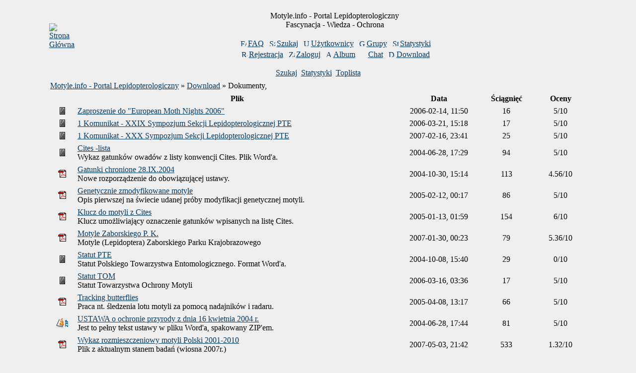

--- FILE ---
content_type: text/html
request_url: http://motyle.info/forum/dload.php?action=category&id=3&sid=b13feaddfbcbf1665cf9ee197cab7fc5
body_size: 4251
content:
<!DOCTYPE HTML PUBLIC "-//W3C//DTD HTML 4.01 Transitional//EN">
<html dir="ltr">
<head>
  <meta http-equiv="Content-Type" content="text/html; charset=iso-8859-2">
  <meta http-equiv="Content-Style-Type" content="text/css">
  <META NAME="Keywords" content="motyl, motyle, motyli, lepidoptera, hodowla, fotografia, książki">
  <META NAME="Description" content="motyle.info - Portal poświęcony motylom.">    <title>Motyle.info - Portal Lepidopterologiczny :: </title>
  <link rel="stylesheet" href="templates/lightbrown/lightbrown.css" type="text/css">
	<script language="Javascript" type="text/javascript">
	<!--
	var factive_color = '#F9F9F0';
	var faonmouse_color = '#E6E6DA';
	var faonmouse2_color = '#E6E6DA';
	var l_empty_message = 'Musisz wpisać wiadomość przed wysłaniem';
	var no_text_selected = 'Zaznacz najpierw tekst';
	var cname = '684dda09-1';
	var cpath = '/';
	var cdomain = 'motyle.info';
	var csecure = '0';
				//-->
	</script>
	<script language="JavaScript" type="text/javascript" src="images/jsscripts.js"></script>
	<script language="JavaScript" type="text/javascript" src="/forum/templates/lightbrown/warnCookies.js"></script>
</head>
<body bgcolor="#EFEFEF" text="#000000" link="#063B65" vlink="#BFB8AB" onload="focus_field('focus');">
<div id="overDiv" style="position:absolute; visibility:hidden; filter: alpha(opacity=85); -moz-opacity: 0.85; z-index: 10"></div>
<script language="JavaScript" type="text/javascript" src="templates/lightbrown/overlib.js"></script>

<a name="top"></a><table width="88%" cellspacing="0" cellpadding="7" border="0" align="center">
   <tr>
      <td class="bodyline">
	                             <table width="100%" cellspacing="0" cellpadding="8" border="0" align="center">
            <tr>
               <td><a href="portal.php?sid=cce87b4f830b4f796e332c68326870ee"><img src="templates/lightbrown/images/logo_phpBB.gif" border="0" alt="Strona Główna" vspace="1" /></a></td>
               <td align="center" width="100%" valign="middle">
                  <span class="maintitle">Motyle.info - Portal Lepidopterologiczny</span>
                  <br />
                  <span class="gen">Fascynacja - Wiedza - Ochrona<br /><br /></span>
                  <table cellspacing="0" cellpadding="2" border="0">
                     <tr>
                        <td align="center" valign="top" nowrap="nowrap"><span class="mainmenu">
                           <a href="faq.php?sid=cce87b4f830b4f796e332c68326870ee" class="mainmenu"><img src="templates/lightbrown/images/icon_mini_faq.gif" width="12" height="13" border="0" alt="FAQ" hspace="3" />FAQ</a>
                           &nbsp;<a href="search.php?sid=cce87b4f830b4f796e332c68326870ee" class="mainmenu"><img src="templates/lightbrown/images/icon_mini_search.gif" width="12" height="13" border="0" alt="Szukaj" hspace="3" />Szukaj</a>
                           &nbsp;<a href="memberlist.php?sid=cce87b4f830b4f796e332c68326870ee" class="mainmenu"><img src="templates/lightbrown/images/icon_mini_members.gif" width="12" height="13" border="0" alt="Użytkownicy" hspace="3" />Użytkownicy</a>
                           &nbsp;<a href="groupcp.php?sid=cce87b4f830b4f796e332c68326870ee" class="mainmenu"><img src="templates/lightbrown/images/icon_mini_groups.gif" width="12" height="13" border="0" alt="Grupy" hspace="3" />Grupy</a>

                           
                                                                                 &nbsp;<a href="statistics.php?sid=cce87b4f830b4f796e332c68326870ee" class="mainmenu"><img src="templates/lightbrown/images/icon_mini_statistics.gif" width="12" height="13" border="0" alt="Statystyki" hspace="3" />Statystyki</a>
                                                      </span></td>
                     </tr>
                     <tr>
                        <td height="25" align="center" valign="top" nowrap="nowrap"><span class="mainmenu">
                           <a href="profile.php?mode=register&amp;sid=cce87b4f830b4f796e332c68326870ee" class="mainmenu"><img src="templates/lightbrown/images/icon_mini_register.gif" width="12" height="13" border="0" alt="Rejestracja" hspace="3" />Rejestracja</a>
                           &nbsp;<a href="login.php?sid=cce87b4f830b4f796e332c68326870ee" class="mainmenu"><img src="templates/lightbrown/images/icon_mini_login.gif" width="12" height="13" border="0" alt="Zaloguj" hspace="3" />Zaloguj</a>
                                                      &nbsp;<a href="album.php?sid=cce87b4f830b4f796e332c68326870ee" class="mainmenu"><img src="templates/lightbrown/images/icon_mini_album.gif" width="12" height="13" border="0" alt="Album" hspace="3" />Album</a>
                                                                                 &nbsp;<a href="chatbox_mod/chatbox.php?sid=cce87b4f830b4f796e332c68326870ee" target="_blank"class="mainmenu"><img src="templates/lightbrown/images/icon_mini_login.gif" width="12" height="13" border="0" hspace="3" alt="" />Chat</a>
                                                                                 &nbsp;<a href="dload.php?sid=cce87b4f830b4f796e332c68326870ee" class="mainmenu"><img src="templates/lightbrown/images/icon_mini_d.gif" width="13" height="13" border="0" alt="Download" hspace="3" />Download</a>
                                                                                                         </span></td>
                     </tr>
                  </table>
               </td>
                           </tr>
         </table>
         		             
<table width="100%" cellspacing="1" cellpadding="1" border="0">
  <tr> 
	<td align="center">
<!--Begin main table-->
<table width="100%" cellpadding="2" cellspacing="0">
  <tr>
	<td width="100%" height="100%" valign="top">

<!--Begin header table-->
<table width="100%" border="0" cellpadding="2" cellspacing="0">
  <tr>
	<td class="row1" valign="middle" align="center"><span class="gen"><a href="dload.php?action=search&amp;sid=cce87b4f830b4f796e332c68326870ee">Szukaj</a>&nbsp;&nbsp;<a href="dload.php?action=stats&amp;sid=cce87b4f830b4f796e332c68326870ee">Statystyki</a>&nbsp;&nbsp;<a href="dload.php?action=toplist&amp;sid=cce87b4f830b4f796e332c68326870ee">Toplista</a></span></td>
  </tr>
</table>
<!--End header table-->

<!--Begin page table-->
<table width="100%" border="0" cellpadding="2" cellspacing="0" class="table" align="center">
  <tr>
	<td width="100%" valign="top" colspan="2"><table width="100%" cellpadding="2" cellspacing="2"><tr><td valign="bottom"><span class="nav"><a href="index.php?sid=cce87b4f830b4f796e332c68326870ee" class="nav">Motyle.info - Portal Lepidopterologiczny</a> &raquo; <a href="dload.php?sid=cce87b4f830b4f796e332c68326870ee" class="nav">Download</a> &raquo; Dokumenty, </span></td></tr></table>


<table width="100%" cellpadding="3" cellspacing="1" class="forumline">
  <tr> 
	<th class="thCornerL" width="5%">&nbsp;</th>
	<th class="thTop" width="60%">Plik</th>
	<th class="thTop" width="15%">Data</th>
	<th class="thTop" width="10%"> Ściągnięć</th>
	<th class="thCornerR" width="10%">Oceny</th>
  </tr>
<tr>
	<td class="row1" align="center" valign="middle"><a href="dload.php?action=file&amp;id=20&amp;sid=cce87b4f830b4f796e332c68326870ee" class="topictitle"><img src="pafiledb/icons/default.gif" border="0" alt="" /></a></td>
	<td class="row1" valign="middle"><span class="topictitle"><a href="dload.php?action=file&amp;id=20&amp;sid=cce87b4f830b4f796e332c68326870ee" class="topictitle"> Zaproszenie do "European Moth Nights 2006"</a></span> <br /><span class="genmed"></span></td>
	<td class="row2" align="center" valign="middle" nowrap="nowrap"><span class="postdetails">2006-02-14, 11:50</span></td>
	<td class="row3" align="center" valign="middle"><span class="postdetails">16</span></td>
	<td class="row2" align="center" valign="middle"><span class="postdetails">5/10</span></td>
	</tr><tr>
	<td class="row1" align="center" valign="middle"><a href="dload.php?action=file&amp;id=22&amp;sid=cce87b4f830b4f796e332c68326870ee" class="topictitle"><img src="pafiledb/icons/default.gif" border="0" alt="" /></a></td>
	<td class="row1" valign="middle"><span class="topictitle"><a href="dload.php?action=file&amp;id=22&amp;sid=cce87b4f830b4f796e332c68326870ee" class="topictitle">1 Komunikat - XXIX Sympozjum Sekcji Lepidopterologicznej PTE</a></span> <br /><span class="genmed"></span></td>
	<td class="row2" align="center" valign="middle" nowrap="nowrap"><span class="postdetails">2006-03-21, 15:18</span></td>
	<td class="row3" align="center" valign="middle"><span class="postdetails">17</span></td>
	<td class="row2" align="center" valign="middle"><span class="postdetails">5/10</span></td>
	</tr><tr>
	<td class="row1" align="center" valign="middle"><a href="dload.php?action=file&amp;id=24&amp;sid=cce87b4f830b4f796e332c68326870ee" class="topictitle"><img src="pafiledb/icons/default.gif" border="0" alt="" /></a></td>
	<td class="row1" valign="middle"><span class="topictitle"><a href="dload.php?action=file&amp;id=24&amp;sid=cce87b4f830b4f796e332c68326870ee" class="topictitle">1 Komunikat - XXX Sympozjum Sekcji Lepidopterologicznej PTE</a></span> <br /><span class="genmed"></span></td>
	<td class="row2" align="center" valign="middle" nowrap="nowrap"><span class="postdetails">2007-02-16, 23:41</span></td>
	<td class="row3" align="center" valign="middle"><span class="postdetails">25</span></td>
	<td class="row2" align="center" valign="middle"><span class="postdetails">5/10</span></td>
	</tr><tr>
	<td class="row1" align="center" valign="middle"><a href="dload.php?action=file&amp;id=5&amp;sid=cce87b4f830b4f796e332c68326870ee" class="topictitle"><img src="pafiledb/icons/default.gif" border="0" alt="" /></a></td>
	<td class="row1" valign="middle"><span class="topictitle"><a href="dload.php?action=file&amp;id=5&amp;sid=cce87b4f830b4f796e332c68326870ee" class="topictitle">Cites -lista</a></span> <br /><span class="genmed">Wykaz gatunków owadów z listy konwencji Cites. Plik Word'a.</span></td>
	<td class="row2" align="center" valign="middle" nowrap="nowrap"><span class="postdetails">2004-06-28, 17:29</span></td>
	<td class="row3" align="center" valign="middle"><span class="postdetails">94</span></td>
	<td class="row2" align="center" valign="middle"><span class="postdetails">5/10</span></td>
	</tr><tr>
	<td class="row1" align="center" valign="middle"><a href="dload.php?action=file&amp;id=10&amp;sid=cce87b4f830b4f796e332c68326870ee" class="topictitle"><img src="pafiledb/icons/pdf.gif" border="0" alt="" /></a></td>
	<td class="row1" valign="middle"><span class="topictitle"><a href="dload.php?action=file&amp;id=10&amp;sid=cce87b4f830b4f796e332c68326870ee" class="topictitle">Gatunki chronione 28.IX.2004</a></span> <br /><span class="genmed">Nowe rozporządzenie do obowiązującej ustawy.</span></td>
	<td class="row2" align="center" valign="middle" nowrap="nowrap"><span class="postdetails">2004-10-30, 15:14</span></td>
	<td class="row3" align="center" valign="middle"><span class="postdetails">113</span></td>
	<td class="row2" align="center" valign="middle"><span class="postdetails">4.56/10</span></td>
	</tr><tr>
	<td class="row1" align="center" valign="middle"><a href="dload.php?action=file&amp;id=16&amp;sid=cce87b4f830b4f796e332c68326870ee" class="topictitle"><img src="pafiledb/icons/pdf.gif" border="0" alt="" /></a></td>
	<td class="row1" valign="middle"><span class="topictitle"><a href="dload.php?action=file&amp;id=16&amp;sid=cce87b4f830b4f796e332c68326870ee" class="topictitle">Genetycznie zmodyfikowane motyle</a></span> <br /><span class="genmed">Opis pierwszej na świecie udanej próby modyfikacji genetycznej motyli.</span></td>
	<td class="row2" align="center" valign="middle" nowrap="nowrap"><span class="postdetails">2005-02-12, 00:17</span></td>
	<td class="row3" align="center" valign="middle"><span class="postdetails">86</span></td>
	<td class="row2" align="center" valign="middle"><span class="postdetails">5/10</span></td>
	</tr><tr>
	<td class="row1" align="center" valign="middle"><a href="dload.php?action=file&amp;id=14&amp;sid=cce87b4f830b4f796e332c68326870ee" class="topictitle"><img src="pafiledb/icons/pdf.gif" border="0" alt="" /></a></td>
	<td class="row1" valign="middle"><span class="topictitle"><a href="dload.php?action=file&amp;id=14&amp;sid=cce87b4f830b4f796e332c68326870ee" class="topictitle">Klucz do motyli z Cites</a></span> <br /><span class="genmed">Klucz umożliwiający oznaczenie gatunków wpisanych na listę Cites.</span></td>
	<td class="row2" align="center" valign="middle" nowrap="nowrap"><span class="postdetails">2005-01-13, 01:59</span></td>
	<td class="row3" align="center" valign="middle"><span class="postdetails">154</span></td>
	<td class="row2" align="center" valign="middle"><span class="postdetails">6/10</span></td>
	</tr><tr>
	<td class="row1" align="center" valign="middle"><a href="dload.php?action=file&amp;id=23&amp;sid=cce87b4f830b4f796e332c68326870ee" class="topictitle"><img src="pafiledb/icons/pdf.gif" border="0" alt="" /></a></td>
	<td class="row1" valign="middle"><span class="topictitle"><a href="dload.php?action=file&amp;id=23&amp;sid=cce87b4f830b4f796e332c68326870ee" class="topictitle">Motyle Zaborskiego P. K.</a></span> <br /><span class="genmed">Motyle (Lepidoptera) Zaborskiego Parku Krajobrazowego</span></td>
	<td class="row2" align="center" valign="middle" nowrap="nowrap"><span class="postdetails">2007-01-30, 00:23</span></td>
	<td class="row3" align="center" valign="middle"><span class="postdetails">79</span></td>
	<td class="row2" align="center" valign="middle"><span class="postdetails">5.36/10</span></td>
	</tr><tr>
	<td class="row1" align="center" valign="middle"><a href="dload.php?action=file&amp;id=9&amp;sid=cce87b4f830b4f796e332c68326870ee" class="topictitle"><img src="pafiledb/icons/default.gif" border="0" alt="" /></a></td>
	<td class="row1" valign="middle"><span class="topictitle"><a href="dload.php?action=file&amp;id=9&amp;sid=cce87b4f830b4f796e332c68326870ee" class="topictitle">Statut PTE</a></span> <br /><span class="genmed">Statut Polskiego Towarzystwa Entomologicznego. Format Word'a.</span></td>
	<td class="row2" align="center" valign="middle" nowrap="nowrap"><span class="postdetails">2004-10-08, 15:40</span></td>
	<td class="row3" align="center" valign="middle"><span class="postdetails">29</span></td>
	<td class="row2" align="center" valign="middle"><span class="postdetails">0/10</span></td>
	</tr><tr>
	<td class="row1" align="center" valign="middle"><a href="dload.php?action=file&amp;id=21&amp;sid=cce87b4f830b4f796e332c68326870ee" class="topictitle"><img src="pafiledb/icons/default.gif" border="0" alt="" /></a></td>
	<td class="row1" valign="middle"><span class="topictitle"><a href="dload.php?action=file&amp;id=21&amp;sid=cce87b4f830b4f796e332c68326870ee" class="topictitle">Statut TOM</a></span> <br /><span class="genmed">Statut Towarzystwa Ochrony Motyli</span></td>
	<td class="row2" align="center" valign="middle" nowrap="nowrap"><span class="postdetails">2006-03-16, 03:36</span></td>
	<td class="row3" align="center" valign="middle"><span class="postdetails">17</span></td>
	<td class="row2" align="center" valign="middle"><span class="postdetails">5/10</span></td>
	</tr><tr>
	<td class="row1" align="center" valign="middle"><a href="dload.php?action=file&amp;id=17&amp;sid=cce87b4f830b4f796e332c68326870ee" class="topictitle"><img src="pafiledb/icons/pdf.gif" border="0" alt="" /></a></td>
	<td class="row1" valign="middle"><span class="topictitle"><a href="dload.php?action=file&amp;id=17&amp;sid=cce87b4f830b4f796e332c68326870ee" class="topictitle">Tracking butterflies </a></span> <br /><span class="genmed">Praca nt. śledzenia lotu motyli za pomocą nadajników i radaru.</span></td>
	<td class="row2" align="center" valign="middle" nowrap="nowrap"><span class="postdetails">2005-04-08, 13:17</span></td>
	<td class="row3" align="center" valign="middle"><span class="postdetails">66</span></td>
	<td class="row2" align="center" valign="middle"><span class="postdetails">5/10</span></td>
	</tr><tr>
	<td class="row1" align="center" valign="middle"><a href="dload.php?action=file&amp;id=6&amp;sid=cce87b4f830b4f796e332c68326870ee" class="topictitle"><img src="pafiledb/icons/icon-lang-zip.gif" border="0" alt="" /></a></td>
	<td class="row1" valign="middle"><span class="topictitle"><a href="dload.php?action=file&amp;id=6&amp;sid=cce87b4f830b4f796e332c68326870ee" class="topictitle">USTAWA o ochronie przyrody z dnia 16 kwietnia 2004 r. </a></span> <br /><span class="genmed">Jest to pełny tekst ustawy w pliku Word'a, spakowany ZIP'em.</span></td>
	<td class="row2" align="center" valign="middle" nowrap="nowrap"><span class="postdetails">2004-06-28, 17:44</span></td>
	<td class="row3" align="center" valign="middle"><span class="postdetails">81</span></td>
	<td class="row2" align="center" valign="middle"><span class="postdetails">5/10</span></td>
	</tr><tr>
	<td class="row1" align="center" valign="middle"><a href="dload.php?action=file&amp;id=25&amp;sid=cce87b4f830b4f796e332c68326870ee" class="topictitle"><img src="pafiledb/icons/pdf.gif" border="0" alt="" /></a></td>
	<td class="row1" valign="middle"><span class="topictitle"><a href="dload.php?action=file&amp;id=25&amp;sid=cce87b4f830b4f796e332c68326870ee" class="topictitle">Wykaz rozmieszczeniowy motyli Polski 2001-2010</a></span> <br /><span class="genmed">Plik z aktualnym stanem badań (wiosna 2007r.)</span></td>
	<td class="row2" align="center" valign="middle" nowrap="nowrap"><span class="postdetails">2007-05-03, 21:42</span></td>
	<td class="row3" align="center" valign="middle"><span class="postdetails">533</span></td>
	<td class="row2" align="center" valign="middle"><span class="postdetails">1.32/10</span></td>
	</tr><tr>
	<td class="row1" align="center" valign="middle"><a href="dload.php?action=file&amp;id=18&amp;sid=cce87b4f830b4f796e332c68326870ee" class="topictitle"><img src="pafiledb/icons/default.gif" border="0" alt="" /></a></td>
	<td class="row1" valign="middle"><span class="topictitle"><a href="dload.php?action=file&amp;id=18&amp;sid=cce87b4f830b4f796e332c68326870ee" class="topictitle">Zaproszenie do "European Moth Nights 2005"</a></span> <br /><span class="genmed">Zaproszenie do "European Moth Nights 2005"</span></td>
	<td class="row2" align="center" valign="middle" nowrap="nowrap"><span class="postdetails">2005-04-08, 14:11</span></td>
	<td class="row3" align="center" valign="middle"><span class="postdetails">25</span></td>
	<td class="row2" align="center" valign="middle"><span class="postdetails">5/10</span></td>
	</tr><form action="dload.php?sid=cce87b4f830b4f796e332c68326870ee" method="post"><input type="hidden" name="action" value="category"><input type="hidden" name="id" value="3">
<input type="hidden" name="start" value="0">
  <tr> 
	<td class="cat" align="center" colspan="5"><span class="genmed">Sortuj według:&nbsp;<select name="sortby" style="vertical-align:middle">
		<option value="name">Nazwa</option>
		<option value="date">Data</option>
		<option value="rating">Oceny</option>
		<option value="downloads"> Ściągnięć</option>
		</select>&nbsp;&nbsp;<input class="liteoption" type="submit" value="Idź" style="vertical-align:middle">
	</span></td>
  </tr>
</table>
<table width="100%" cellpadding="2" cellspacing="0">
  <tr>
	<td width="33%" align="left"><span class="nav"></span></td>
	<td width="34%" align="center"><span class="nav">Strony : 1 </span></td>
	<td width="33%" align="right"><span class="nav"></span></tr>
</table>

</td>
  </tr>
  <tr>
	<td align="left" valign="top"></td>
	<td align="right" valign="top"><span class="gensmall"></span><br /><form method="get" name="jumpbox" action="viewforum.php?sid=cce87b4f830b4f796e332c68326870ee" onSubmit="if(document.jumpbox.f.value == -1){return false;}">
<table cellspacing="0" cellpadding="0" border="0">
	<tr>
	     <td nowrap><span class="gensmall">Skocz do:&nbsp;</span><select name="selected_id" onchange="if(this.options[this.selectedIndex].value != -1){ this.form.submit(); }"><option value="-1">Wybierz forum</option><option value="-1"></option><option value="Root">Motyle.info - Portal Lepidopterologiczny &rArr; Forum</option><option value="f19">|--Jestem początkujący...</option><option value="f15">|--Jaki to gatunek...</option><option value="f14">|--Ogólne</option><option value="f20">|--Obserwacje</option><option value="f21">|--Hodowla</option><option value="f18">|--Literatura i strony WWW</option><option value="f17">|--Ogłoszenia</option><option value="f16">|--Ochrona motyli i Towarzystwo Ochrony Motyli</option><option value="f13">|--Komentarze do poszczególnych działów</option><option value="f2">|--Sprawy techniczne ...</option><option value="c4">|--Wiadomości i Sondy</option><option value="f6">|&nbsp;&nbsp;&nbsp;|--Wiadomości</option><option value="f7">|&nbsp;&nbsp;&nbsp;|--Ankiety / Sondy</option><option value="c5">|--Zaprzyjaźnione forum</option></select><input type="hidden" name="sid" value="cce87b4f830b4f796e332c68326870ee" />&nbsp;<input type="submit" value="Idź" class="liteoption" /></td>
	</tr>
</table>
</form>
</td>
  </tr>
</table>
<!--End page table-->

<!--End main table-->
	</td>
  </tr>
</table>
</td>
  </tr>
</table>

<br clear="all" />
      <div align="center"><span class="copyright"><br />
   Powered by <a href="http://www.phpbb.com" target="_blank" class="copyright">phpBB</a> modified by <a href="http://www.przemo.org/phpBB2/" class="copyright" target="_blank">Przemo</a> &copy; 2003 phpBB Group <br>Styl <B>lightbrown</B></span></div><center></center></td></tr></table>
<div id="cookiesWarning"></div>
<script language="JavaScript" type="text/javascript">
	checkCookieExist();
</script>


<script type="text/javascript">
var gaJsHost = (("https:" == document.location.protocol) ? "https://ssl." : "http://www.");
document.write(unescape("%3Cscript src='" + gaJsHost + "google-analytics.com/ga.js' type='text/javascript'%3E%3C/script%3E"));
</script>
<script type="text/javascript">
var pageTracker = _gat._getTracker("UA-3795286-1");
pageTracker._initData();
pageTracker._trackPageview();
</script>

<div id="stat4u_container"><!-- stat.4u.pl NiE KaSoWaC -->
<a target=_top href="http://stat.4u.pl/?motyle"><img alt="statystyka" src="http://adstat.4u.pl/s4u.gif" border="0"></a>
<script language="JavaScript" type="text/javascript">
<!--
function s4upl() { return "&amp;r=er";}
//-->
</script>
<script language="JavaScript" type="text/javascript" src="http://adstat.4u.pl/s.js?motyle"></script>
<script language="JavaScript" type="text/javascript">
<!--
s4uext=s4upl();
document.write('<img alt="statystyka" src="http://stat.4u.pl/cgi-bin/sn.cgi?i=motyle&p=8'+s4uext+'" width="1" height="1">')
//-->
</script>
<noscript><img alt="statystyki" src="http://stat.4u.pl/cgi-bin/sn.cgi?i=motyle&amp;p=8&amp;r=ns" width="1" height="1"></noscript>
<!-- stat.4u.pl KoNiEc --></div>

</body>
</html>
